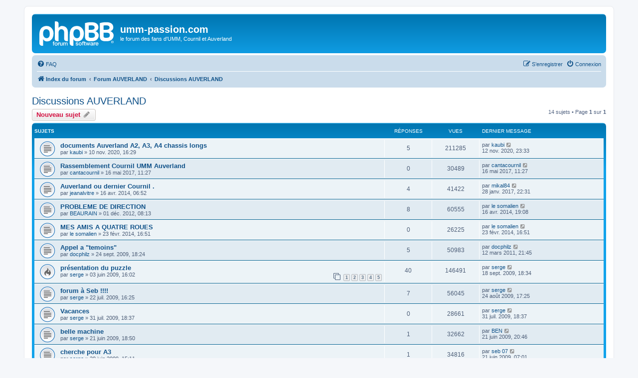

--- FILE ---
content_type: text/html; charset=UTF-8
request_url: https://umm-passion.com/forum/viewforum.php?f=9&sid=9a5c4eeda5ccd4e83a80527a4a03dbed
body_size: 5397
content:
<!DOCTYPE html>
<html dir="ltr" lang="fr">
<head>
<meta charset="utf-8" />
<meta http-equiv="X-UA-Compatible" content="IE=edge">
<meta name="viewport" content="width=device-width, initial-scale=1" />

<title>Discussions AUVERLAND - umm-passion.com</title>


	<link rel="canonical" href="https://umm-passion.com/forum/viewforum.php?f=9">

<!--
	phpBB style name: prosilver
	Based on style:   prosilver (this is the default phpBB3 style)
	Original author:  Tom Beddard ( http://www.subBlue.com/ )
	Modified by:
-->

<link href="./assets/css/font-awesome.min.css?assets_version=20" rel="stylesheet">
<link href="./styles/prosilver/theme/stylesheet.css?assets_version=20" rel="stylesheet">
<link href="./styles/prosilver/theme/fr/stylesheet.css?assets_version=20" rel="stylesheet">




<!--[if lte IE 9]>
	<link href="./styles/prosilver/theme/tweaks.css?assets_version=20" rel="stylesheet">
<![endif]-->





</head>
<body id="phpbb" class="nojs notouch section-viewforum ltr ">


<div id="wrap" class="wrap">
	<a id="top" class="top-anchor" accesskey="t"></a>
	<div id="page-header">
		<div class="headerbar" role="banner">
					<div class="inner">

			<div id="site-description" class="site-description">
		<a id="logo" class="logo" href="./index.php?sid=1cb3ba02560e2cc6b616844ed056a8db" title="Index du forum">
					<span class="site_logo"></span>
				</a>
				<h1>umm-passion.com</h1>
				<p>le forum des fans d'UMM, Cournil et Auverland</p>
				<p class="skiplink"><a href="#start_here">Vers le contenu</a></p>
			</div>

									
			</div>
					</div>
				<div class="navbar" role="navigation">
	<div class="inner">

	<ul id="nav-main" class="nav-main linklist" role="menubar">

		<li id="quick-links" class="quick-links dropdown-container responsive-menu hidden" data-skip-responsive="true">
			<a href="#" class="dropdown-trigger">
				<i class="icon fa-bars fa-fw" aria-hidden="true"></i><span>Accès rapide</span>
			</a>
			<div class="dropdown">
				<div class="pointer"><div class="pointer-inner"></div></div>
				<ul class="dropdown-contents" role="menu">
					
					
										<li class="separator"></li>

									</ul>
			</div>
		</li>

				<li data-skip-responsive="true">
			<a href="/forum/app.php/help/faq?sid=1cb3ba02560e2cc6b616844ed056a8db" rel="help" title="Foire aux questions (Questions posées fréquemment)" role="menuitem">
				<i class="icon fa-question-circle fa-fw" aria-hidden="true"></i><span>FAQ</span>
			</a>
		</li>
						
			<li class="rightside"  data-skip-responsive="true">
			<a href="./ucp.php?mode=login&amp;redirect=viewforum.php%3Ff%3D9&amp;sid=1cb3ba02560e2cc6b616844ed056a8db" title="Connexion" accesskey="x" role="menuitem">
				<i class="icon fa-power-off fa-fw" aria-hidden="true"></i><span>Connexion</span>
			</a>
		</li>
					<li class="rightside" data-skip-responsive="true">
				<a href="./ucp.php?mode=register&amp;sid=1cb3ba02560e2cc6b616844ed056a8db" role="menuitem">
					<i class="icon fa-pencil-square-o  fa-fw" aria-hidden="true"></i><span>S’enregistrer</span>
				</a>
			</li>
						</ul>

	<ul id="nav-breadcrumbs" class="nav-breadcrumbs linklist navlinks" role="menubar">
				
		
		<li class="breadcrumbs" itemscope itemtype="https://schema.org/BreadcrumbList">

			
							<span class="crumb" itemtype="https://schema.org/ListItem" itemprop="itemListElement" itemscope><a itemprop="item" href="./index.php?sid=1cb3ba02560e2cc6b616844ed056a8db" accesskey="h" data-navbar-reference="index"><i class="icon fa-home fa-fw"></i><span itemprop="name">Index du forum</span></a><meta itemprop="position" content="1" /></span>

											
								<span class="crumb" itemtype="https://schema.org/ListItem" itemprop="itemListElement" itemscope data-forum-id="4"><a itemprop="item" href="./viewforum.php?f=4&amp;sid=1cb3ba02560e2cc6b616844ed056a8db"><span itemprop="name">Forum AUVERLAND</span></a><meta itemprop="position" content="2" /></span>
															
								<span class="crumb" itemtype="https://schema.org/ListItem" itemprop="itemListElement" itemscope data-forum-id="9"><a itemprop="item" href="./viewforum.php?f=9&amp;sid=1cb3ba02560e2cc6b616844ed056a8db"><span itemprop="name">Discussions AUVERLAND</span></a><meta itemprop="position" content="3" /></span>
							
					</li>

		
			</ul>

	</div>
</div>
	</div>

	
	<a id="start_here" class="anchor"></a>
	<div id="page-body" class="page-body" role="main">
		
		<h2 class="forum-title"><a href="./viewforum.php?f=9&amp;sid=1cb3ba02560e2cc6b616844ed056a8db">Discussions AUVERLAND</a></h2>



	<div class="action-bar bar-top">

				
		<a href="./posting.php?mode=post&amp;f=9&amp;sid=1cb3ba02560e2cc6b616844ed056a8db" class="button" title="Écrire un nouveau sujet">
							<span>Nouveau sujet</span> <i class="icon fa-pencil fa-fw" aria-hidden="true"></i>
					</a>
				
	
	<div class="pagination">
				14 sujets
					&bull; Page <strong>1</strong> sur <strong>1</strong>
			</div>

	</div>




	
			<div class="forumbg">
		<div class="inner">
		<ul class="topiclist">
			<li class="header">
				<dl class="row-item">
					<dt><div class="list-inner">Sujets</div></dt>
					<dd class="posts">Réponses</dd>
					<dd class="views">Vues</dd>
					<dd class="lastpost"><span>Dernier message</span></dd>
				</dl>
			</li>
		</ul>
		<ul class="topiclist topics">
	
				<li class="row bg1">
						<dl class="row-item topic_read">
				<dt title="Aucun message non lu">
										<div class="list-inner">
																		<a href="./viewtopic.php?t=2589&amp;sid=1cb3ba02560e2cc6b616844ed056a8db" class="topictitle">documents Auverland A2, A3, A4 chassis longs</a>																								<br />
						
												<div class="responsive-show" style="display: none;">
							Dernier message par <a href="./memberlist.php?mode=viewprofile&amp;u=832&amp;sid=1cb3ba02560e2cc6b616844ed056a8db" class="username">kaubi</a> &laquo; <a href="./viewtopic.php?p=16496&amp;sid=1cb3ba02560e2cc6b616844ed056a8db#p16496" title="Aller au dernier message"><time datetime="2020-11-12T22:33:07+00:00">12 nov. 2020, 23:33</time></a>
													</div>
														<span class="responsive-show left-box" style="display: none;">Réponses : <strong>5</strong></span>
													
						<div class="topic-poster responsive-hide left-box">
																												par <a href="./memberlist.php?mode=viewprofile&amp;u=832&amp;sid=1cb3ba02560e2cc6b616844ed056a8db" class="username">kaubi</a> &raquo; <time datetime="2020-11-10T15:29:39+00:00">10 nov. 2020, 16:29</time>
																				</div>

						
											</div>
				</dt>
				<dd class="posts">5 <dfn>Réponses</dfn></dd>
				<dd class="views">211285 <dfn>Vues</dfn></dd>
				<dd class="lastpost">
					<span><dfn>Dernier message </dfn>par <a href="./memberlist.php?mode=viewprofile&amp;u=832&amp;sid=1cb3ba02560e2cc6b616844ed056a8db" class="username">kaubi</a>													<a href="./viewtopic.php?p=16496&amp;sid=1cb3ba02560e2cc6b616844ed056a8db#p16496" title="Aller au dernier message">
								<i class="icon fa-external-link-square fa-fw icon-lightgray icon-md" aria-hidden="true"></i><span class="sr-only"></span>
							</a>
												<br /><time datetime="2020-11-12T22:33:07+00:00">12 nov. 2020, 23:33</time>
					</span>
				</dd>
			</dl>
					</li>
		
	

	
	
				<li class="row bg2">
						<dl class="row-item topic_read">
				<dt title="Aucun message non lu">
										<div class="list-inner">
																		<a href="./viewtopic.php?t=1917&amp;sid=1cb3ba02560e2cc6b616844ed056a8db" class="topictitle">Rassemblement Cournil UMM Auverland</a>																								<br />
						
												<div class="responsive-show" style="display: none;">
							Dernier message par <a href="./memberlist.php?mode=viewprofile&amp;u=384&amp;sid=1cb3ba02560e2cc6b616844ed056a8db" class="username">cantacournil</a> &laquo; <a href="./viewtopic.php?p=13635&amp;sid=1cb3ba02560e2cc6b616844ed056a8db#p13635" title="Aller au dernier message"><time datetime="2017-05-16T10:27:34+00:00">16 mai 2017, 11:27</time></a>
													</div>
													
						<div class="topic-poster responsive-hide left-box">
																												par <a href="./memberlist.php?mode=viewprofile&amp;u=384&amp;sid=1cb3ba02560e2cc6b616844ed056a8db" class="username">cantacournil</a> &raquo; <time datetime="2017-05-16T10:27:34+00:00">16 mai 2017, 11:27</time>
																				</div>

						
											</div>
				</dt>
				<dd class="posts">0 <dfn>Réponses</dfn></dd>
				<dd class="views">30489 <dfn>Vues</dfn></dd>
				<dd class="lastpost">
					<span><dfn>Dernier message </dfn>par <a href="./memberlist.php?mode=viewprofile&amp;u=384&amp;sid=1cb3ba02560e2cc6b616844ed056a8db" class="username">cantacournil</a>													<a href="./viewtopic.php?p=13635&amp;sid=1cb3ba02560e2cc6b616844ed056a8db#p13635" title="Aller au dernier message">
								<i class="icon fa-external-link-square fa-fw icon-lightgray icon-md" aria-hidden="true"></i><span class="sr-only"></span>
							</a>
												<br /><time datetime="2017-05-16T10:27:34+00:00">16 mai 2017, 11:27</time>
					</span>
				</dd>
			</dl>
					</li>
		
	

	
	
				<li class="row bg1">
						<dl class="row-item topic_read">
				<dt title="Aucun message non lu">
										<div class="list-inner">
																		<a href="./viewtopic.php?t=1573&amp;sid=1cb3ba02560e2cc6b616844ed056a8db" class="topictitle">Auverland ou dernier Cournil .</a>																								<br />
						
												<div class="responsive-show" style="display: none;">
							Dernier message par <a href="./memberlist.php?mode=viewprofile&amp;u=757&amp;sid=1cb3ba02560e2cc6b616844ed056a8db" class="username">mikal84</a> &laquo; <a href="./viewtopic.php?p=13487&amp;sid=1cb3ba02560e2cc6b616844ed056a8db#p13487" title="Aller au dernier message"><time datetime="2017-01-28T21:31:16+00:00">28 janv. 2017, 22:31</time></a>
													</div>
														<span class="responsive-show left-box" style="display: none;">Réponses : <strong>4</strong></span>
													
						<div class="topic-poster responsive-hide left-box">
																												par <a href="./memberlist.php?mode=viewprofile&amp;u=420&amp;sid=1cb3ba02560e2cc6b616844ed056a8db" class="username">jeanalvitre</a> &raquo; <time datetime="2014-04-16T05:52:41+00:00">16 avr. 2014, 06:52</time>
																				</div>

						
											</div>
				</dt>
				<dd class="posts">4 <dfn>Réponses</dfn></dd>
				<dd class="views">41422 <dfn>Vues</dfn></dd>
				<dd class="lastpost">
					<span><dfn>Dernier message </dfn>par <a href="./memberlist.php?mode=viewprofile&amp;u=757&amp;sid=1cb3ba02560e2cc6b616844ed056a8db" class="username">mikal84</a>													<a href="./viewtopic.php?p=13487&amp;sid=1cb3ba02560e2cc6b616844ed056a8db#p13487" title="Aller au dernier message">
								<i class="icon fa-external-link-square fa-fw icon-lightgray icon-md" aria-hidden="true"></i><span class="sr-only"></span>
							</a>
												<br /><time datetime="2017-01-28T21:31:16+00:00">28 janv. 2017, 22:31</time>
					</span>
				</dd>
			</dl>
					</li>
		
	

	
	
				<li class="row bg2">
						<dl class="row-item topic_read">
				<dt title="Aucun message non lu">
										<div class="list-inner">
																		<a href="./viewtopic.php?t=1291&amp;sid=1cb3ba02560e2cc6b616844ed056a8db" class="topictitle">PROBLEME DE DIRECTION</a>																								<br />
						
												<div class="responsive-show" style="display: none;">
							Dernier message par <a href="./memberlist.php?mode=viewprofile&amp;u=489&amp;sid=1cb3ba02560e2cc6b616844ed056a8db" class="username">le somalien</a> &laquo; <a href="./viewtopic.php?p=11617&amp;sid=1cb3ba02560e2cc6b616844ed056a8db#p11617" title="Aller au dernier message"><time datetime="2014-04-16T18:08:53+00:00">16 avr. 2014, 19:08</time></a>
													</div>
														<span class="responsive-show left-box" style="display: none;">Réponses : <strong>8</strong></span>
													
						<div class="topic-poster responsive-hide left-box">
																												par <a href="./memberlist.php?mode=viewprofile&amp;u=526&amp;sid=1cb3ba02560e2cc6b616844ed056a8db" class="username">BEAURAIN</a> &raquo; <time datetime="2012-12-01T07:13:03+00:00">01 déc. 2012, 08:13</time>
																				</div>

						
											</div>
				</dt>
				<dd class="posts">8 <dfn>Réponses</dfn></dd>
				<dd class="views">60555 <dfn>Vues</dfn></dd>
				<dd class="lastpost">
					<span><dfn>Dernier message </dfn>par <a href="./memberlist.php?mode=viewprofile&amp;u=489&amp;sid=1cb3ba02560e2cc6b616844ed056a8db" class="username">le somalien</a>													<a href="./viewtopic.php?p=11617&amp;sid=1cb3ba02560e2cc6b616844ed056a8db#p11617" title="Aller au dernier message">
								<i class="icon fa-external-link-square fa-fw icon-lightgray icon-md" aria-hidden="true"></i><span class="sr-only"></span>
							</a>
												<br /><time datetime="2014-04-16T18:08:53+00:00">16 avr. 2014, 19:08</time>
					</span>
				</dd>
			</dl>
					</li>
		
	

	
	
				<li class="row bg1">
						<dl class="row-item topic_read">
				<dt title="Aucun message non lu">
										<div class="list-inner">
																		<a href="./viewtopic.php?t=1537&amp;sid=1cb3ba02560e2cc6b616844ed056a8db" class="topictitle">MES AMIS A QUATRE ROUES</a>																								<br />
						
												<div class="responsive-show" style="display: none;">
							Dernier message par <a href="./memberlist.php?mode=viewprofile&amp;u=489&amp;sid=1cb3ba02560e2cc6b616844ed056a8db" class="username">le somalien</a> &laquo; <a href="./viewtopic.php?p=11369&amp;sid=1cb3ba02560e2cc6b616844ed056a8db#p11369" title="Aller au dernier message"><time datetime="2014-02-23T15:51:21+00:00">23 févr. 2014, 16:51</time></a>
													</div>
													
						<div class="topic-poster responsive-hide left-box">
																												par <a href="./memberlist.php?mode=viewprofile&amp;u=489&amp;sid=1cb3ba02560e2cc6b616844ed056a8db" class="username">le somalien</a> &raquo; <time datetime="2014-02-23T15:51:21+00:00">23 févr. 2014, 16:51</time>
																				</div>

						
											</div>
				</dt>
				<dd class="posts">0 <dfn>Réponses</dfn></dd>
				<dd class="views">26225 <dfn>Vues</dfn></dd>
				<dd class="lastpost">
					<span><dfn>Dernier message </dfn>par <a href="./memberlist.php?mode=viewprofile&amp;u=489&amp;sid=1cb3ba02560e2cc6b616844ed056a8db" class="username">le somalien</a>													<a href="./viewtopic.php?p=11369&amp;sid=1cb3ba02560e2cc6b616844ed056a8db#p11369" title="Aller au dernier message">
								<i class="icon fa-external-link-square fa-fw icon-lightgray icon-md" aria-hidden="true"></i><span class="sr-only"></span>
							</a>
												<br /><time datetime="2014-02-23T15:51:21+00:00">23 févr. 2014, 16:51</time>
					</span>
				</dd>
			</dl>
					</li>
		
	

	
	
				<li class="row bg2">
						<dl class="row-item topic_read">
				<dt title="Aucun message non lu">
										<div class="list-inner">
																		<a href="./viewtopic.php?t=288&amp;sid=1cb3ba02560e2cc6b616844ed056a8db" class="topictitle">Appel a &quot;temoins&quot;</a>																								<br />
						
												<div class="responsive-show" style="display: none;">
							Dernier message par <a href="./memberlist.php?mode=viewprofile&amp;u=58&amp;sid=1cb3ba02560e2cc6b616844ed056a8db" class="username">docphilz</a> &laquo; <a href="./viewtopic.php?p=6156&amp;sid=1cb3ba02560e2cc6b616844ed056a8db#p6156" title="Aller au dernier message"><time datetime="2011-03-12T20:45:40+00:00">12 mars 2011, 21:45</time></a>
													</div>
														<span class="responsive-show left-box" style="display: none;">Réponses : <strong>5</strong></span>
													
						<div class="topic-poster responsive-hide left-box">
																												par <a href="./memberlist.php?mode=viewprofile&amp;u=58&amp;sid=1cb3ba02560e2cc6b616844ed056a8db" class="username">docphilz</a> &raquo; <time datetime="2009-09-24T17:24:23+00:00">24 sept. 2009, 18:24</time>
																				</div>

						
											</div>
				</dt>
				<dd class="posts">5 <dfn>Réponses</dfn></dd>
				<dd class="views">50983 <dfn>Vues</dfn></dd>
				<dd class="lastpost">
					<span><dfn>Dernier message </dfn>par <a href="./memberlist.php?mode=viewprofile&amp;u=58&amp;sid=1cb3ba02560e2cc6b616844ed056a8db" class="username">docphilz</a>													<a href="./viewtopic.php?p=6156&amp;sid=1cb3ba02560e2cc6b616844ed056a8db#p6156" title="Aller au dernier message">
								<i class="icon fa-external-link-square fa-fw icon-lightgray icon-md" aria-hidden="true"></i><span class="sr-only"></span>
							</a>
												<br /><time datetime="2011-03-12T20:45:40+00:00">12 mars 2011, 21:45</time>
					</span>
				</dd>
			</dl>
					</li>
		
	

	
	
				<li class="row bg1">
						<dl class="row-item topic_read_hot">
				<dt title="Aucun message non lu">
										<div class="list-inner">
																		<a href="./viewtopic.php?t=231&amp;sid=1cb3ba02560e2cc6b616844ed056a8db" class="topictitle">présentation du puzzle</a>																								<br />
						
												<div class="responsive-show" style="display: none;">
							Dernier message par <a href="./memberlist.php?mode=viewprofile&amp;u=154&amp;sid=1cb3ba02560e2cc6b616844ed056a8db" class="username">serge</a> &laquo; <a href="./viewtopic.php?p=2019&amp;sid=1cb3ba02560e2cc6b616844ed056a8db#p2019" title="Aller au dernier message"><time datetime="2009-09-18T17:34:25+00:00">18 sept. 2009, 18:34</time></a>
													</div>
														<span class="responsive-show left-box" style="display: none;">Réponses : <strong>40</strong></span>
													
						<div class="topic-poster responsive-hide left-box">
																												par <a href="./memberlist.php?mode=viewprofile&amp;u=154&amp;sid=1cb3ba02560e2cc6b616844ed056a8db" class="username">serge</a> &raquo; <time datetime="2009-06-03T15:02:03+00:00">03 juin 2009, 16:02</time>
																				</div>

												<div class="pagination">
							<span><i class="icon fa-clone fa-fw" aria-hidden="true"></i></span>
							<ul>
															<li><a class="button" href="./viewtopic.php?t=231&amp;sid=1cb3ba02560e2cc6b616844ed056a8db">1</a></li>
																							<li><a class="button" href="./viewtopic.php?t=231&amp;sid=1cb3ba02560e2cc6b616844ed056a8db&amp;start=10">2</a></li>
																							<li><a class="button" href="./viewtopic.php?t=231&amp;sid=1cb3ba02560e2cc6b616844ed056a8db&amp;start=20">3</a></li>
																							<li><a class="button" href="./viewtopic.php?t=231&amp;sid=1cb3ba02560e2cc6b616844ed056a8db&amp;start=30">4</a></li>
																							<li><a class="button" href="./viewtopic.php?t=231&amp;sid=1cb3ba02560e2cc6b616844ed056a8db&amp;start=40">5</a></li>
																																													</ul>
						</div>
						
											</div>
				</dt>
				<dd class="posts">40 <dfn>Réponses</dfn></dd>
				<dd class="views">146491 <dfn>Vues</dfn></dd>
				<dd class="lastpost">
					<span><dfn>Dernier message </dfn>par <a href="./memberlist.php?mode=viewprofile&amp;u=154&amp;sid=1cb3ba02560e2cc6b616844ed056a8db" class="username">serge</a>													<a href="./viewtopic.php?p=2019&amp;sid=1cb3ba02560e2cc6b616844ed056a8db#p2019" title="Aller au dernier message">
								<i class="icon fa-external-link-square fa-fw icon-lightgray icon-md" aria-hidden="true"></i><span class="sr-only"></span>
							</a>
												<br /><time datetime="2009-09-18T17:34:25+00:00">18 sept. 2009, 18:34</time>
					</span>
				</dd>
			</dl>
					</li>
		
	

	
	
				<li class="row bg2">
						<dl class="row-item topic_read">
				<dt title="Aucun message non lu">
										<div class="list-inner">
																		<a href="./viewtopic.php?t=255&amp;sid=1cb3ba02560e2cc6b616844ed056a8db" class="topictitle">forum à Seb !!!!</a>																								<br />
						
												<div class="responsive-show" style="display: none;">
							Dernier message par <a href="./memberlist.php?mode=viewprofile&amp;u=154&amp;sid=1cb3ba02560e2cc6b616844ed056a8db" class="username">serge</a> &laquo; <a href="./viewtopic.php?p=1905&amp;sid=1cb3ba02560e2cc6b616844ed056a8db#p1905" title="Aller au dernier message"><time datetime="2009-08-24T16:25:32+00:00">24 août 2009, 17:25</time></a>
													</div>
														<span class="responsive-show left-box" style="display: none;">Réponses : <strong>7</strong></span>
													
						<div class="topic-poster responsive-hide left-box">
																												par <a href="./memberlist.php?mode=viewprofile&amp;u=154&amp;sid=1cb3ba02560e2cc6b616844ed056a8db" class="username">serge</a> &raquo; <time datetime="2009-07-22T15:25:46+00:00">22 juil. 2009, 16:25</time>
																				</div>

						
											</div>
				</dt>
				<dd class="posts">7 <dfn>Réponses</dfn></dd>
				<dd class="views">56045 <dfn>Vues</dfn></dd>
				<dd class="lastpost">
					<span><dfn>Dernier message </dfn>par <a href="./memberlist.php?mode=viewprofile&amp;u=154&amp;sid=1cb3ba02560e2cc6b616844ed056a8db" class="username">serge</a>													<a href="./viewtopic.php?p=1905&amp;sid=1cb3ba02560e2cc6b616844ed056a8db#p1905" title="Aller au dernier message">
								<i class="icon fa-external-link-square fa-fw icon-lightgray icon-md" aria-hidden="true"></i><span class="sr-only"></span>
							</a>
												<br /><time datetime="2009-08-24T16:25:32+00:00">24 août 2009, 17:25</time>
					</span>
				</dd>
			</dl>
					</li>
		
	

	
	
				<li class="row bg1">
						<dl class="row-item topic_read">
				<dt title="Aucun message non lu">
										<div class="list-inner">
																		<a href="./viewtopic.php?t=260&amp;sid=1cb3ba02560e2cc6b616844ed056a8db" class="topictitle">Vacances</a>																								<br />
						
												<div class="responsive-show" style="display: none;">
							Dernier message par <a href="./memberlist.php?mode=viewprofile&amp;u=154&amp;sid=1cb3ba02560e2cc6b616844ed056a8db" class="username">serge</a> &laquo; <a href="./viewtopic.php?p=1860&amp;sid=1cb3ba02560e2cc6b616844ed056a8db#p1860" title="Aller au dernier message"><time datetime="2009-07-31T17:37:24+00:00">31 juil. 2009, 18:37</time></a>
													</div>
													
						<div class="topic-poster responsive-hide left-box">
																												par <a href="./memberlist.php?mode=viewprofile&amp;u=154&amp;sid=1cb3ba02560e2cc6b616844ed056a8db" class="username">serge</a> &raquo; <time datetime="2009-07-31T17:37:24+00:00">31 juil. 2009, 18:37</time>
																				</div>

						
											</div>
				</dt>
				<dd class="posts">0 <dfn>Réponses</dfn></dd>
				<dd class="views">28661 <dfn>Vues</dfn></dd>
				<dd class="lastpost">
					<span><dfn>Dernier message </dfn>par <a href="./memberlist.php?mode=viewprofile&amp;u=154&amp;sid=1cb3ba02560e2cc6b616844ed056a8db" class="username">serge</a>													<a href="./viewtopic.php?p=1860&amp;sid=1cb3ba02560e2cc6b616844ed056a8db#p1860" title="Aller au dernier message">
								<i class="icon fa-external-link-square fa-fw icon-lightgray icon-md" aria-hidden="true"></i><span class="sr-only"></span>
							</a>
												<br /><time datetime="2009-07-31T17:37:24+00:00">31 juil. 2009, 18:37</time>
					</span>
				</dd>
			</dl>
					</li>
		
	

	
	
				<li class="row bg2">
						<dl class="row-item topic_read">
				<dt title="Aucun message non lu">
										<div class="list-inner">
																		<a href="./viewtopic.php?t=245&amp;sid=1cb3ba02560e2cc6b616844ed056a8db" class="topictitle">belle machine</a>																								<br />
						
												<div class="responsive-show" style="display: none;">
							Dernier message par <a href="./memberlist.php?mode=viewprofile&amp;u=134&amp;sid=1cb3ba02560e2cc6b616844ed056a8db" class="username">BEN</a> &laquo; <a href="./viewtopic.php?p=1738&amp;sid=1cb3ba02560e2cc6b616844ed056a8db#p1738" title="Aller au dernier message"><time datetime="2009-06-21T19:46:30+00:00">21 juin 2009, 20:46</time></a>
													</div>
														<span class="responsive-show left-box" style="display: none;">Réponses : <strong>1</strong></span>
													
						<div class="topic-poster responsive-hide left-box">
																												par <a href="./memberlist.php?mode=viewprofile&amp;u=154&amp;sid=1cb3ba02560e2cc6b616844ed056a8db" class="username">serge</a> &raquo; <time datetime="2009-06-21T17:50:27+00:00">21 juin 2009, 18:50</time>
																				</div>

						
											</div>
				</dt>
				<dd class="posts">1 <dfn>Réponses</dfn></dd>
				<dd class="views">32662 <dfn>Vues</dfn></dd>
				<dd class="lastpost">
					<span><dfn>Dernier message </dfn>par <a href="./memberlist.php?mode=viewprofile&amp;u=134&amp;sid=1cb3ba02560e2cc6b616844ed056a8db" class="username">BEN</a>													<a href="./viewtopic.php?p=1738&amp;sid=1cb3ba02560e2cc6b616844ed056a8db#p1738" title="Aller au dernier message">
								<i class="icon fa-external-link-square fa-fw icon-lightgray icon-md" aria-hidden="true"></i><span class="sr-only"></span>
							</a>
												<br /><time datetime="2009-06-21T19:46:30+00:00">21 juin 2009, 20:46</time>
					</span>
				</dd>
			</dl>
					</li>
		
	

	
	
				<li class="row bg1">
						<dl class="row-item topic_read">
				<dt title="Aucun message non lu">
										<div class="list-inner">
																		<a href="./viewtopic.php?t=242&amp;sid=1cb3ba02560e2cc6b616844ed056a8db" class="topictitle">cherche pour A3</a>																								<br />
						
												<div class="responsive-show" style="display: none;">
							Dernier message par <a href="./memberlist.php?mode=viewprofile&amp;u=130&amp;sid=1cb3ba02560e2cc6b616844ed056a8db" class="username">seb 07</a> &laquo; <a href="./viewtopic.php?p=1731&amp;sid=1cb3ba02560e2cc6b616844ed056a8db#p1731" title="Aller au dernier message"><time datetime="2009-06-21T06:01:34+00:00">21 juin 2009, 07:01</time></a>
													</div>
														<span class="responsive-show left-box" style="display: none;">Réponses : <strong>1</strong></span>
													
						<div class="topic-poster responsive-hide left-box">
																												par <a href="./memberlist.php?mode=viewprofile&amp;u=154&amp;sid=1cb3ba02560e2cc6b616844ed056a8db" class="username">serge</a> &raquo; <time datetime="2009-06-20T14:11:37+00:00">20 juin 2009, 15:11</time>
																				</div>

						
											</div>
				</dt>
				<dd class="posts">1 <dfn>Réponses</dfn></dd>
				<dd class="views">34816 <dfn>Vues</dfn></dd>
				<dd class="lastpost">
					<span><dfn>Dernier message </dfn>par <a href="./memberlist.php?mode=viewprofile&amp;u=130&amp;sid=1cb3ba02560e2cc6b616844ed056a8db" class="username">seb 07</a>													<a href="./viewtopic.php?p=1731&amp;sid=1cb3ba02560e2cc6b616844ed056a8db#p1731" title="Aller au dernier message">
								<i class="icon fa-external-link-square fa-fw icon-lightgray icon-md" aria-hidden="true"></i><span class="sr-only"></span>
							</a>
												<br /><time datetime="2009-06-21T06:01:34+00:00">21 juin 2009, 07:01</time>
					</span>
				</dd>
			</dl>
					</li>
		
	

	
	
				<li class="row bg2">
						<dl class="row-item topic_read">
				<dt title="Aucun message non lu">
										<div class="list-inner">
																		<a href="./viewtopic.php?t=226&amp;sid=1cb3ba02560e2cc6b616844ed056a8db" class="topictitle">a vendre</a>																								<br />
						
												<div class="responsive-show" style="display: none;">
							Dernier message par <a href="./memberlist.php?mode=viewprofile&amp;u=134&amp;sid=1cb3ba02560e2cc6b616844ed056a8db" class="username">BEN</a> &laquo; <a href="./viewtopic.php?p=1580&amp;sid=1cb3ba02560e2cc6b616844ed056a8db#p1580" title="Aller au dernier message"><time datetime="2009-05-28T05:41:21+00:00">28 mai 2009, 06:41</time></a>
													</div>
													
						<div class="topic-poster responsive-hide left-box">
																												par <a href="./memberlist.php?mode=viewprofile&amp;u=134&amp;sid=1cb3ba02560e2cc6b616844ed056a8db" class="username">BEN</a> &raquo; <time datetime="2009-05-28T05:41:21+00:00">28 mai 2009, 06:41</time>
																				</div>

						
											</div>
				</dt>
				<dd class="posts">0 <dfn>Réponses</dfn></dd>
				<dd class="views">30182 <dfn>Vues</dfn></dd>
				<dd class="lastpost">
					<span><dfn>Dernier message </dfn>par <a href="./memberlist.php?mode=viewprofile&amp;u=134&amp;sid=1cb3ba02560e2cc6b616844ed056a8db" class="username">BEN</a>													<a href="./viewtopic.php?p=1580&amp;sid=1cb3ba02560e2cc6b616844ed056a8db#p1580" title="Aller au dernier message">
								<i class="icon fa-external-link-square fa-fw icon-lightgray icon-md" aria-hidden="true"></i><span class="sr-only"></span>
							</a>
												<br /><time datetime="2009-05-28T05:41:21+00:00">28 mai 2009, 06:41</time>
					</span>
				</dd>
			</dl>
					</li>
		
	

	
	
				<li class="row bg1">
						<dl class="row-item topic_read">
				<dt title="Aucun message non lu">
										<div class="list-inner">
																		<a href="./viewtopic.php?t=72&amp;sid=1cb3ba02560e2cc6b616844ed056a8db" class="topictitle">recherche piéces Auverland</a>																								<br />
						
												<div class="responsive-show" style="display: none;">
							Dernier message par <a href="./memberlist.php?mode=viewprofile&amp;u=130&amp;sid=1cb3ba02560e2cc6b616844ed056a8db" class="username">seb 07</a> &laquo; <a href="./viewtopic.php?p=510&amp;sid=1cb3ba02560e2cc6b616844ed056a8db#p510" title="Aller au dernier message"><time datetime="2009-02-14T13:09:28+00:00">14 févr. 2009, 14:09</time></a>
													</div>
														<span class="responsive-show left-box" style="display: none;">Réponses : <strong>2</strong></span>
													
						<div class="topic-poster responsive-hide left-box">
																												par <a href="./memberlist.php?mode=viewprofile&amp;u=116&amp;sid=1cb3ba02560e2cc6b616844ed056a8db" class="username">sergesophie</a> &raquo; <time datetime="2008-12-28T16:06:36+00:00">28 déc. 2008, 17:06</time>
																				</div>

						
											</div>
				</dt>
				<dd class="posts">2 <dfn>Réponses</dfn></dd>
				<dd class="views">43596 <dfn>Vues</dfn></dd>
				<dd class="lastpost">
					<span><dfn>Dernier message </dfn>par <a href="./memberlist.php?mode=viewprofile&amp;u=130&amp;sid=1cb3ba02560e2cc6b616844ed056a8db" class="username">seb 07</a>													<a href="./viewtopic.php?p=510&amp;sid=1cb3ba02560e2cc6b616844ed056a8db#p510" title="Aller au dernier message">
								<i class="icon fa-external-link-square fa-fw icon-lightgray icon-md" aria-hidden="true"></i><span class="sr-only"></span>
							</a>
												<br /><time datetime="2009-02-14T13:09:28+00:00">14 févr. 2009, 14:09</time>
					</span>
				</dd>
			</dl>
					</li>
		
	

	
	
				<li class="row bg2">
						<dl class="row-item topic_read">
				<dt title="Aucun message non lu">
										<div class="list-inner">
																		<a href="./viewtopic.php?t=68&amp;sid=1cb3ba02560e2cc6b616844ed056a8db" class="topictitle">refection auverland A3</a>																								<br />
						
												<div class="responsive-show" style="display: none;">
							Dernier message par <a href="./memberlist.php?mode=viewprofile&amp;u=113&amp;sid=1cb3ba02560e2cc6b616844ed056a8db" class="username">2clo13</a> &laquo; <a href="./viewtopic.php?p=256&amp;sid=1cb3ba02560e2cc6b616844ed056a8db#p256" title="Aller au dernier message"><time datetime="2008-12-20T20:44:05+00:00">20 déc. 2008, 21:44</time></a>
													</div>
													
						<div class="topic-poster responsive-hide left-box">
																												par <a href="./memberlist.php?mode=viewprofile&amp;u=113&amp;sid=1cb3ba02560e2cc6b616844ed056a8db" class="username">2clo13</a> &raquo; <time datetime="2008-12-20T20:44:05+00:00">20 déc. 2008, 21:44</time>
																				</div>

						
											</div>
				</dt>
				<dd class="posts">0 <dfn>Réponses</dfn></dd>
				<dd class="views">36046 <dfn>Vues</dfn></dd>
				<dd class="lastpost">
					<span><dfn>Dernier message </dfn>par <a href="./memberlist.php?mode=viewprofile&amp;u=113&amp;sid=1cb3ba02560e2cc6b616844ed056a8db" class="username">2clo13</a>													<a href="./viewtopic.php?p=256&amp;sid=1cb3ba02560e2cc6b616844ed056a8db#p256" title="Aller au dernier message">
								<i class="icon fa-external-link-square fa-fw icon-lightgray icon-md" aria-hidden="true"></i><span class="sr-only"></span>
							</a>
												<br /><time datetime="2008-12-20T20:44:05+00:00">20 déc. 2008, 21:44</time>
					</span>
				</dd>
			</dl>
					</li>
		
				</ul>
		</div>
	</div>
	

	<div class="action-bar bar-bottom">
					
			<a href="./posting.php?mode=post&amp;f=9&amp;sid=1cb3ba02560e2cc6b616844ed056a8db" class="button" title="Écrire un nouveau sujet">
							<span>Nouveau sujet</span> <i class="icon fa-pencil fa-fw" aria-hidden="true"></i>
						</a>

					
					<form method="post" action="./viewforum.php?f=9&amp;sid=1cb3ba02560e2cc6b616844ed056a8db">
			<div class="dropdown-container dropdown-container-left dropdown-button-control sort-tools">
	<span title="Options d’affichage et de tri" class="button button-secondary dropdown-trigger dropdown-select">
		<i class="icon fa-sort-amount-asc fa-fw" aria-hidden="true"></i>
		<span class="caret"><i class="icon fa-sort-down fa-fw" aria-hidden="true"></i></span>
	</span>
	<div class="dropdown hidden">
		<div class="pointer"><div class="pointer-inner"></div></div>
		<div class="dropdown-contents">
			<fieldset class="display-options">
							<label>Afficher : <select name="st" id="st"><option value="0" selected="selected">Tous</option><option value="1">1 jour</option><option value="7">7 jours</option><option value="14">2 semaines</option><option value="30">1 mois</option><option value="90">3 mois</option><option value="180">6 mois</option><option value="365">1 an</option></select></label>
								<label>Trier par : <select name="sk" id="sk"><option value="a">Auteur</option><option value="t" selected="selected">Date</option><option value="r">Réponses</option><option value="s">Sujet</option><option value="v">Vues</option></select></label>
				<label>Ordre : <select name="sd" id="sd"><option value="a">Croissant</option><option value="d" selected="selected">Décroissant</option></select></label>
								<hr class="dashed" />
				<input type="submit" class="button2" name="sort" value="Aller" />
						</fieldset>
		</div>
	</div>
</div>
			</form>
		
		<div class="pagination">
						14 sujets
							 &bull; Page <strong>1</strong> sur <strong>1</strong>
					</div>
	</div>


<div class="action-bar actions-jump">
		<p class="jumpbox-return">
		<a href="./index.php?sid=1cb3ba02560e2cc6b616844ed056a8db" class="left-box arrow-left" accesskey="r">
			<i class="icon fa-angle-left fa-fw icon-black" aria-hidden="true"></i><span>Retourner à l’index du forum</span>
		</a>
	</p>
	
		<div class="jumpbox dropdown-container dropdown-container-right dropdown-up dropdown-left dropdown-button-control" id="jumpbox">
			<span title="Aller à" class="button button-secondary dropdown-trigger dropdown-select">
				<span>Aller à</span>
				<span class="caret"><i class="icon fa-sort-down fa-fw" aria-hidden="true"></i></span>
			</span>
		<div class="dropdown">
			<div class="pointer"><div class="pointer-inner"></div></div>
			<ul class="dropdown-contents">
																				<li><a href="./viewforum.php?f=3&amp;sid=1cb3ba02560e2cc6b616844ed056a8db" class="jumpbox-cat-link"> <span> Général</span></a></li>
																<li><a href="./viewforum.php?f=6&amp;sid=1cb3ba02560e2cc6b616844ed056a8db" class="jumpbox-sub-link"><span class="spacer"></span> <span>&#8627; &nbsp; Discussions générales</span></a></li>
																<li><a href="./viewforum.php?f=7&amp;sid=1cb3ba02560e2cc6b616844ed056a8db" class="jumpbox-sub-link"><span class="spacer"></span> <span>&#8627; &nbsp; Bons plans &amp; adresses</span></a></li>
																<li><a href="./viewforum.php?f=11&amp;sid=1cb3ba02560e2cc6b616844ed056a8db" class="jumpbox-sub-link"><span class="spacer"></span> <span>&#8627; &nbsp; Vu pour vous sur le net (ebay et autres)</span></a></li>
																<li><a href="./viewforum.php?f=12&amp;sid=1cb3ba02560e2cc6b616844ed056a8db" class="jumpbox-sub-link"><span class="spacer"></span> <span>&#8627; &nbsp; Album photo - vos engins</span></a></li>
																<li><a href="./viewforum.php?f=19&amp;sid=1cb3ba02560e2cc6b616844ed056a8db" class="jumpbox-sub-link"><span class="spacer"></span> <span>&#8627; &nbsp; Petites annonces</span></a></li>
																<li><a href="./viewforum.php?f=20&amp;sid=1cb3ba02560e2cc6b616844ed056a8db" class="jumpbox-sub-link"><span class="spacer"></span> <span>&#8627; &nbsp; Présentations</span></a></li>
																<li><a href="./viewforum.php?f=1&amp;sid=1cb3ba02560e2cc6b616844ed056a8db" class="jumpbox-cat-link"> <span> Forum UMM</span></a></li>
																<li><a href="./viewforum.php?f=8&amp;sid=1cb3ba02560e2cc6b616844ed056a8db" class="jumpbox-sub-link"><span class="spacer"></span> <span>&#8627; &nbsp; Discussions UMM</span></a></li>
																<li><a href="./viewforum.php?f=5&amp;sid=1cb3ba02560e2cc6b616844ed056a8db" class="jumpbox-sub-link"><span class="spacer"></span> <span>&#8627; &nbsp; Mécanique</span></a></li>
																<li><a href="./viewforum.php?f=4&amp;sid=1cb3ba02560e2cc6b616844ed056a8db" class="jumpbox-cat-link"> <span> Forum AUVERLAND</span></a></li>
																<li><a href="./viewforum.php?f=9&amp;sid=1cb3ba02560e2cc6b616844ed056a8db" class="jumpbox-sub-link"><span class="spacer"></span> <span>&#8627; &nbsp; Discussions AUVERLAND</span></a></li>
																<li><a href="./viewforum.php?f=10&amp;sid=1cb3ba02560e2cc6b616844ed056a8db" class="jumpbox-sub-link"><span class="spacer"></span> <span>&#8627; &nbsp; Mécanique</span></a></li>
																<li><a href="./viewforum.php?f=13&amp;sid=1cb3ba02560e2cc6b616844ed056a8db" class="jumpbox-cat-link"> <span> Forum COURNIL</span></a></li>
																<li><a href="./viewforum.php?f=14&amp;sid=1cb3ba02560e2cc6b616844ed056a8db" class="jumpbox-sub-link"><span class="spacer"></span> <span>&#8627; &nbsp; Discussions COURNIL</span></a></li>
																<li><a href="./viewforum.php?f=15&amp;sid=1cb3ba02560e2cc6b616844ed056a8db" class="jumpbox-sub-link"><span class="spacer"></span> <span>&#8627; &nbsp; Mécanique</span></a></li>
																<li><a href="./viewforum.php?f=17&amp;sid=1cb3ba02560e2cc6b616844ed056a8db" class="jumpbox-sub-link"><span class="spacer"></span> <span>&#8627; &nbsp; Informations générales</span></a></li>
																<li><a href="./viewforum.php?f=18&amp;sid=1cb3ba02560e2cc6b616844ed056a8db" class="jumpbox-sub-link"><span class="spacer"></span> <span>&#8627; &nbsp; Sorties et balades</span></a></li>
											</ul>
		</div>
	</div>

	</div>



	<div class="stat-block permissions">
		<h3>Permissions du forum</h3>
		<p>Vous <strong>ne pouvez pas</strong> poster de nouveaux sujets<br />Vous <strong>ne pouvez pas</strong> répondre aux sujets<br />Vous <strong>ne pouvez pas</strong> modifier vos messages<br />Vous <strong>ne pouvez pas</strong> supprimer vos messages<br />Vous <strong>ne pouvez pas</strong> joindre des fichiers<br /></p>
	</div>

			</div>


<div id="page-footer" class="page-footer" role="contentinfo">
	<div class="navbar" role="navigation">
	<div class="inner">

	<ul id="nav-footer" class="nav-footer linklist" role="menubar">
		<li class="breadcrumbs">
									<span class="crumb"><a href="./index.php?sid=1cb3ba02560e2cc6b616844ed056a8db" data-navbar-reference="index"><i class="icon fa-home fa-fw" aria-hidden="true"></i><span>Index du forum</span></a></span>					</li>
		
				<li class="rightside">Heures au format <span title="UTC+1">UTC+01:00</span></li>
							<li class="rightside">
				<a href="/forum/app.php/user/delete_cookies?sid=1cb3ba02560e2cc6b616844ed056a8db" data-ajax="true" data-refresh="true" role="menuitem">
					<i class="icon fa-trash fa-fw" aria-hidden="true"></i><span>Supprimer les cookies</span>
				</a>
			</li>
																<li class="rightside" data-last-responsive="true">
				<a href="./memberlist.php?mode=contactadmin&amp;sid=1cb3ba02560e2cc6b616844ed056a8db" role="menuitem">
					<i class="icon fa-envelope fa-fw" aria-hidden="true"></i><span>Nous contacter</span>
				</a>
			</li>
			</ul>

	</div>
</div>

	<div class="copyright">
				<p class="footer-row">
			<span class="footer-copyright">Développé par <a href="https://www.phpbb.com/">phpBB</a>&reg; Forum Software &copy; phpBB Limited</span>
		</p>
				<p class="footer-row">
			<span class="footer-copyright">Traduit par <a href="https://www.phpbb-fr.com">phpBB-fr.com</a></span>
		</p>
						<p class="footer-row" role="menu">
			<a class="footer-link" href="./ucp.php?mode=privacy&amp;sid=1cb3ba02560e2cc6b616844ed056a8db" title="Confidentialité" role="menuitem">
				<span class="footer-link-text">Confidentialité</span>
			</a>
			|
			<a class="footer-link" href="./ucp.php?mode=terms&amp;sid=1cb3ba02560e2cc6b616844ed056a8db" title="Conditions" role="menuitem">
				<span class="footer-link-text">Conditions</span>
			</a>
		</p>
					</div>

	<div id="darkenwrapper" class="darkenwrapper" data-ajax-error-title="Erreur AJAX" data-ajax-error-text="Quelque chose s’est mal passé lors du traitement de votre demande." data-ajax-error-text-abort="Requête annulée par l’utilisateur." data-ajax-error-text-timeout="Votre demande a expiré. Essayez à nouveau." data-ajax-error-text-parsererror="Quelque chose s’est mal passé lors du traitement de votre demande et le serveur a renvoyé une réponse invalide.">
		<div id="darken" class="darken">&nbsp;</div>
	</div>

	<div id="phpbb_alert" class="phpbb_alert" data-l-err="Erreur" data-l-timeout-processing-req="Délai d’attente de la demande dépassé.">
		<a href="#" class="alert_close">
			<i class="icon fa-times-circle fa-fw" aria-hidden="true"></i>
		</a>
		<h3 class="alert_title">&nbsp;</h3><p class="alert_text"></p>
	</div>
	<div id="phpbb_confirm" class="phpbb_alert">
		<a href="#" class="alert_close">
			<i class="icon fa-times-circle fa-fw" aria-hidden="true"></i>
		</a>
		<div class="alert_text"></div>
	</div>
</div>

</div>

<div>
	<a id="bottom" class="anchor" accesskey="z"></a>
	<img class="sr-only" aria-hidden="true" src="&#x2F;forum&#x2F;app.php&#x2F;cron&#x2F;cron.task.core.tidy_sessions&#x3F;sid&#x3D;1cb3ba02560e2cc6b616844ed056a8db" width="1" height="1" alt="">
</div>

<script src="./assets/javascript/jquery-3.7.1.min.js?assets_version=20"></script>
<script src="./assets/javascript/core.js?assets_version=20"></script>



<script src="./styles/prosilver/template/forum_fn.js?assets_version=20"></script>
<script src="./styles/prosilver/template/ajax.js?assets_version=20"></script>



</body>
</html>
